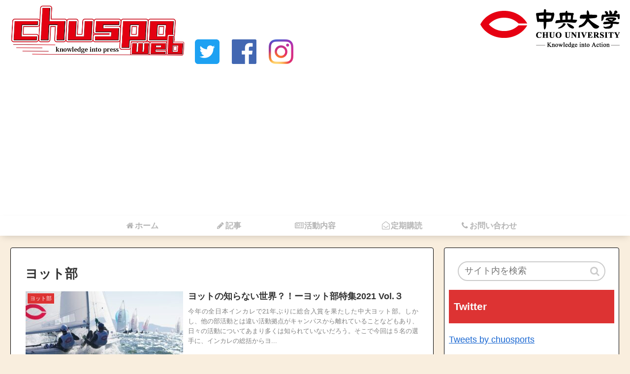

--- FILE ---
content_type: text/html; charset=UTF-8
request_url: https://chudaisports.com/category/yacht/
body_size: 16880
content:
<!doctype html>
<html lang="ja"
	prefix="og: https://ogp.me/ns#" >

<head>
      
  
    <meta charset="utf-8">
            
        <meta http-equiv="X-UA-Compatible" content="IE=edge">

        <meta name="HandheldFriendly" content="True">
    <meta name="MobileOptimized" content="320">
    <meta name="viewport" content="width=device-width, initial-scale=1" />

    

    <title>ヨット部 | 中大スポーツweb</title>

		<!-- All in One SEO 4.1.1.2 -->
		<meta name="robots" content="noindex, max-snippet:-1, max-image-preview:large, max-video-preview:-1"/>
		<link rel="canonical" href="https://chudaisports.com/category/yacht/" />
		<script type="application/ld+json" class="aioseo-schema">
			{"@context":"https:\/\/schema.org","@graph":[{"@type":"WebSite","@id":"https:\/\/chudaisports.com\/#website","url":"https:\/\/chudaisports.com\/","name":"\u4e2d\u5927\u30b9\u30dd\u30fc\u30c4web","description":"\u901f\u5831\u8a18\u4e8b\u66f4\u65b0\u4e2d\uff01","publisher":{"@id":"https:\/\/chudaisports.com\/#organization"}},{"@type":"Organization","@id":"https:\/\/chudaisports.com\/#organization","name":"\u4e2d\u5927\u30b9\u30dd\u30fc\u30c4web","url":"https:\/\/chudaisports.com\/","sameAs":["https:\/\/twitter.com\/chuosports"]},{"@type":"BreadcrumbList","@id":"https:\/\/chudaisports.com\/category\/yacht\/#breadcrumblist","itemListElement":[{"@type":"ListItem","@id":"https:\/\/chudaisports.com\/#listItem","position":"1","item":{"@id":"https:\/\/chudaisports.com\/#item","name":"\u30db\u30fc\u30e0","description":"\u300c\u4e2d\u5927\u30b9\u30dd\u30fc\u30c4\u300d\u65b0\u805e\u90e8\u306e\u516c\u5f0fweb\u30b5\u30a4\u30c8\u3067\u3059\u3002","url":"https:\/\/chudaisports.com\/"},"nextItem":"https:\/\/chudaisports.com\/category\/article\/#listItem"},{"@type":"ListItem","@id":"https:\/\/chudaisports.com\/category\/article\/#listItem","position":"2","item":{"@id":"https:\/\/chudaisports.com\/category\/article\/#item","name":"\u8a18\u4e8b","url":"https:\/\/chudaisports.com\/category\/article\/"},"nextItem":"https:\/\/chudaisports.com\/category\/article\/yacht\/#listItem","previousItem":"https:\/\/chudaisports.com\/#listItem"},{"@type":"ListItem","@id":"https:\/\/chudaisports.com\/category\/article\/yacht\/#listItem","position":"3","item":{"@id":"https:\/\/chudaisports.com\/category\/article\/yacht\/#item","name":"\u30e8\u30c3\u30c8\u90e8","url":"https:\/\/chudaisports.com\/category\/article\/yacht\/"},"previousItem":"https:\/\/chudaisports.com\/category\/article\/#listItem"}]},{"@type":"CollectionPage","@id":"https:\/\/chudaisports.com\/category\/yacht\/#collectionpage","url":"https:\/\/chudaisports.com\/category\/yacht\/","name":"\u30e8\u30c3\u30c8\u90e8 | \u4e2d\u5927\u30b9\u30dd\u30fc\u30c4web","inLanguage":"ja","isPartOf":{"@id":"https:\/\/chudaisports.com\/#website"},"breadcrumb":{"@id":"https:\/\/chudaisports.com\/category\/yacht\/#breadcrumblist"}}]}
		</script>
		<!-- All in One SEO -->

<link rel='dns-prefetch' href='//webfonts.xserver.jp' />
<link rel='dns-prefetch' href='//cdnjs.cloudflare.com' />
<link rel='dns-prefetch' href='//www.googletagmanager.com' />
<link rel='dns-prefetch' href='//maxcdn.bootstrapcdn.com' />
<link rel='dns-prefetch' href='//pagead2.googlesyndication.com' />
<link rel="alternate" type="application/rss+xml" title="中大スポーツweb &raquo; フィード" href="https://chudaisports.com/feed/" />
<link rel="alternate" type="application/rss+xml" title="中大スポーツweb &raquo; コメントフィード" href="https://chudaisports.com/comments/feed/" />
<link rel="alternate" type="application/rss+xml" title="中大スポーツweb &raquo; ヨット部 カテゴリーのフィード" href="https://chudaisports.com/category/article/yacht/feed/" />
<style id='wp-img-auto-sizes-contain-inline-css'>
img:is([sizes=auto i],[sizes^="auto," i]){contain-intrinsic-size:3000px 1500px}
/*# sourceURL=wp-img-auto-sizes-contain-inline-css */
</style>
<link rel='stylesheet' id='cocoon-style-css' href='https://chudaisports.com/wp-content/themes/cocoon-master/style.css?ver=6.9&#038;fver=20220109104321' media='all' />
<style id='cocoon-style-inline-css'>
@media screen and (max-width:480px){.page-body{font-size:16px}}#header-container,#header-container .navi,#navi .navi-in>.menu-header .sub-menu,.article h2,.sidebar h3,.cat-link,.cat-label,.appeal-content .appeal-button,.demo .cat-label,.blogcard-type .blogcard::before,#footer{background-color:#d33}#navi .navi-in a:hover,#footer a:hover{background-color:rgba(255,255,255,.2)}.article h3,.article h4,.article h5,.article h6,.cat-link,.tag-link{border-color:#d33}blockquote::before,blockquote::after,.pager-post-navi a.a-wrap::before{color:rgba(221,51,51,.5)}blockquote,.key-btn{background-color:rgba(221,51,51,.05);border-color:rgba(221,51,51,.5)}pre,.pager-links span,table th,.pagination .current{background-color:rgba(221,51,51,.1);border-color:rgba(221,51,51,.5)}table th,table td,.page-numbers,.page-numbers.dots,.tagcloud a,.list.ecb-entry-border .entry-card-wrap,.related-entries.recb-entry-border .related-entry-card-wrap,.pager-post-navi.post-navi-border a.a-wrap,.article .toc,.a-wrap .blogcard,.author-box,.comment-reply-link,.ranking-item{border-color:rgba(221,51,51,.5)}table tr:nth-of-type(2n+1),.page-numbers.dots,.a-wrap:hover,.pagination a:hover,.pagination-next-link:hover,.widget_recent_entries ul li a:hover,.widget_categories ul li a:hover,.widget_archive ul li a:hover,.widget_pages ul li a:hover,.widget_meta ul li a:hover,.widget_rss ul li a:hover,.widget_nav_menu ul li a:hover,.pager-links a:hover span, .tag-link:hover,.tagcloud a:hover{background-color:rgba(221,51,51,.05)}.header,.header .site-name-text,#navi .navi-in a,#navi .navi-in a:hover,.article h2,.sidebar h3,#footer,#footer a{color:#fff}.header,.header .site-name-text,#navi .navi-in a,#navi .navi-in a:hover,.appeal-content .appeal-button,.article h2,.sidebar h3,.cat-link,.cat-label,.blogcard-type .blogcard::before,#footer,#footer a{color:#fcfcfc}body.public-page{background-color:#f9eede}.header .header-in{min-height:10px}#header-container,#header-container .navi,#navi .navi-in>.menu-header .sub-menu{background-color:#fff}.header,.header .site-name-text,#navi .navi-in a,#navi .navi-in a:hover{color:#fff}.header{background-color:#fff}#header-container .navi,#navi .navi-in>.menu-header .sub-menu{background-color:#fff}#navi .navi-in a,#navi .navi-in a:hover{color:#fff}#navi .navi-in a,#navi .navi-in a:hover{color:#333}#navi .navi-in a:hover{background-color:rgba(255,255,255,.2)}.go-to-top .go-to-top-button{background-color:#fff}.main{width:860px}.main{border-width:1px}.main{border-color:#000}.sidebar{width:356px}.sidebar{border-width:1px}.sidebar{border-color:#000}.wrap{width:1238px}@media screen and (max-width:1242px){ .wrap{width:auto}.main,.sidebar,.sidebar-left .main,.sidebar-left .sidebar{margin:0 .5%}.main{width:67%}.sidebar{padding:0 10px;width:30%}.entry-card-thumb{width:38%}.entry-card-content{margin-left:40%}}.logo-header img{height:190px;width:auto}.logo-header img{width:355px;height:auto}@media screen and (max-width:768px){.header div.header-in{min-height:5px}} #toc-checkbox{display:none}.toc-content{visibility:hidden;  height:0;opacity:.2;transition:all .5s ease-out}#toc-checkbox:checked~.toc-content{ visibility:visible;padding-top:.6em;height:100%;opacity:1}.toc-title::after{content:'[開く]';margin-left:.5em;cursor:pointer;font-size:.8em}.toc-title:hover::after{text-decoration:underline}#toc-checkbox:checked+.toc-title::after{content:'[閉じる]'}.eye-catch-wrap{text-align:center}.eye-catch{margin-left:auto;margin-right:auto}#respond{display:none}#footer{background:#fff}#footer,#footer a{color:#000}
/*# sourceURL=cocoon-style-inline-css */
</style>
<link rel='stylesheet' id='font-awesome-style-css' href='https://maxcdn.bootstrapcdn.com/font-awesome/4.7.0/css/font-awesome.min.css?ver=6.9' media='all' />
<link rel='stylesheet' id='icomoon-style-css' href='https://chudaisports.com/wp-content/themes/cocoon-master/webfonts/icomoon/style.css?ver=6.9&#038;fver=20181119061646' media='all' />
<link rel='stylesheet' id='baguettebox-style-css' href='https://chudaisports.com/wp-content/themes/cocoon-master/plugins/baguettebox/dist/baguetteBox.min.css?ver=6.9&#038;fver=20181119061646' media='all' />
<link rel='stylesheet' id='slick-theme-style-css' href='https://chudaisports.com/wp-content/themes/cocoon-master/plugins/slick/slick-theme.css?ver=6.9&#038;fver=20181119061646' media='all' />
<link rel='stylesheet' id='scrollhint-style-css' href='https://chudaisports.com/wp-content/themes/cocoon-master/plugins/scroll-hint-master/css/scroll-hint.css?ver=6.9&#038;fver=20181119061646' media='all' />
<link rel='stylesheet' id='cocoon-child-style-css' href='https://chudaisports.com/wp-content/themes/cocoon-child-master/style.css?ver=6.9&#038;fver=20210617084315' media='all' />
<style id='wp-block-library-inline-css'>
:root{--wp-block-synced-color:#7a00df;--wp-block-synced-color--rgb:122,0,223;--wp-bound-block-color:var(--wp-block-synced-color);--wp-editor-canvas-background:#ddd;--wp-admin-theme-color:#007cba;--wp-admin-theme-color--rgb:0,124,186;--wp-admin-theme-color-darker-10:#006ba1;--wp-admin-theme-color-darker-10--rgb:0,107,160.5;--wp-admin-theme-color-darker-20:#005a87;--wp-admin-theme-color-darker-20--rgb:0,90,135;--wp-admin-border-width-focus:2px}@media (min-resolution:192dpi){:root{--wp-admin-border-width-focus:1.5px}}.wp-element-button{cursor:pointer}:root .has-very-light-gray-background-color{background-color:#eee}:root .has-very-dark-gray-background-color{background-color:#313131}:root .has-very-light-gray-color{color:#eee}:root .has-very-dark-gray-color{color:#313131}:root .has-vivid-green-cyan-to-vivid-cyan-blue-gradient-background{background:linear-gradient(135deg,#00d084,#0693e3)}:root .has-purple-crush-gradient-background{background:linear-gradient(135deg,#34e2e4,#4721fb 50%,#ab1dfe)}:root .has-hazy-dawn-gradient-background{background:linear-gradient(135deg,#faaca8,#dad0ec)}:root .has-subdued-olive-gradient-background{background:linear-gradient(135deg,#fafae1,#67a671)}:root .has-atomic-cream-gradient-background{background:linear-gradient(135deg,#fdd79a,#004a59)}:root .has-nightshade-gradient-background{background:linear-gradient(135deg,#330968,#31cdcf)}:root .has-midnight-gradient-background{background:linear-gradient(135deg,#020381,#2874fc)}:root{--wp--preset--font-size--normal:16px;--wp--preset--font-size--huge:42px}.has-regular-font-size{font-size:1em}.has-larger-font-size{font-size:2.625em}.has-normal-font-size{font-size:var(--wp--preset--font-size--normal)}.has-huge-font-size{font-size:var(--wp--preset--font-size--huge)}.has-text-align-center{text-align:center}.has-text-align-left{text-align:left}.has-text-align-right{text-align:right}.has-fit-text{white-space:nowrap!important}#end-resizable-editor-section{display:none}.aligncenter{clear:both}.items-justified-left{justify-content:flex-start}.items-justified-center{justify-content:center}.items-justified-right{justify-content:flex-end}.items-justified-space-between{justify-content:space-between}.screen-reader-text{border:0;clip-path:inset(50%);height:1px;margin:-1px;overflow:hidden;padding:0;position:absolute;width:1px;word-wrap:normal!important}.screen-reader-text:focus{background-color:#ddd;clip-path:none;color:#444;display:block;font-size:1em;height:auto;left:5px;line-height:normal;padding:15px 23px 14px;text-decoration:none;top:5px;width:auto;z-index:100000}html :where(.has-border-color){border-style:solid}html :where([style*=border-top-color]){border-top-style:solid}html :where([style*=border-right-color]){border-right-style:solid}html :where([style*=border-bottom-color]){border-bottom-style:solid}html :where([style*=border-left-color]){border-left-style:solid}html :where([style*=border-width]){border-style:solid}html :where([style*=border-top-width]){border-top-style:solid}html :where([style*=border-right-width]){border-right-style:solid}html :where([style*=border-bottom-width]){border-bottom-style:solid}html :where([style*=border-left-width]){border-left-style:solid}html :where(img[class*=wp-image-]){height:auto;max-width:100%}:where(figure){margin:0 0 1em}html :where(.is-position-sticky){--wp-admin--admin-bar--position-offset:var(--wp-admin--admin-bar--height,0px)}@media screen and (max-width:600px){html :where(.is-position-sticky){--wp-admin--admin-bar--position-offset:0px}}

/*# sourceURL=wp-block-library-inline-css */
</style><style id='global-styles-inline-css' type='text/css'>
:root{--wp--preset--aspect-ratio--square: 1;--wp--preset--aspect-ratio--4-3: 4/3;--wp--preset--aspect-ratio--3-4: 3/4;--wp--preset--aspect-ratio--3-2: 3/2;--wp--preset--aspect-ratio--2-3: 2/3;--wp--preset--aspect-ratio--16-9: 16/9;--wp--preset--aspect-ratio--9-16: 9/16;--wp--preset--color--black: #000000;--wp--preset--color--cyan-bluish-gray: #abb8c3;--wp--preset--color--white: #ffffff;--wp--preset--color--pale-pink: #f78da7;--wp--preset--color--vivid-red: #cf2e2e;--wp--preset--color--luminous-vivid-orange: #ff6900;--wp--preset--color--luminous-vivid-amber: #fcb900;--wp--preset--color--light-green-cyan: #7bdcb5;--wp--preset--color--vivid-green-cyan: #00d084;--wp--preset--color--pale-cyan-blue: #8ed1fc;--wp--preset--color--vivid-cyan-blue: #0693e3;--wp--preset--color--vivid-purple: #9b51e0;--wp--preset--gradient--vivid-cyan-blue-to-vivid-purple: linear-gradient(135deg,rgb(6,147,227) 0%,rgb(155,81,224) 100%);--wp--preset--gradient--light-green-cyan-to-vivid-green-cyan: linear-gradient(135deg,rgb(122,220,180) 0%,rgb(0,208,130) 100%);--wp--preset--gradient--luminous-vivid-amber-to-luminous-vivid-orange: linear-gradient(135deg,rgb(252,185,0) 0%,rgb(255,105,0) 100%);--wp--preset--gradient--luminous-vivid-orange-to-vivid-red: linear-gradient(135deg,rgb(255,105,0) 0%,rgb(207,46,46) 100%);--wp--preset--gradient--very-light-gray-to-cyan-bluish-gray: linear-gradient(135deg,rgb(238,238,238) 0%,rgb(169,184,195) 100%);--wp--preset--gradient--cool-to-warm-spectrum: linear-gradient(135deg,rgb(74,234,220) 0%,rgb(151,120,209) 20%,rgb(207,42,186) 40%,rgb(238,44,130) 60%,rgb(251,105,98) 80%,rgb(254,248,76) 100%);--wp--preset--gradient--blush-light-purple: linear-gradient(135deg,rgb(255,206,236) 0%,rgb(152,150,240) 100%);--wp--preset--gradient--blush-bordeaux: linear-gradient(135deg,rgb(254,205,165) 0%,rgb(254,45,45) 50%,rgb(107,0,62) 100%);--wp--preset--gradient--luminous-dusk: linear-gradient(135deg,rgb(255,203,112) 0%,rgb(199,81,192) 50%,rgb(65,88,208) 100%);--wp--preset--gradient--pale-ocean: linear-gradient(135deg,rgb(255,245,203) 0%,rgb(182,227,212) 50%,rgb(51,167,181) 100%);--wp--preset--gradient--electric-grass: linear-gradient(135deg,rgb(202,248,128) 0%,rgb(113,206,126) 100%);--wp--preset--gradient--midnight: linear-gradient(135deg,rgb(2,3,129) 0%,rgb(40,116,252) 100%);--wp--preset--font-size--small: 13px;--wp--preset--font-size--medium: 20px;--wp--preset--font-size--large: 36px;--wp--preset--font-size--x-large: 42px;--wp--preset--spacing--20: 0.44rem;--wp--preset--spacing--30: 0.67rem;--wp--preset--spacing--40: 1rem;--wp--preset--spacing--50: 1.5rem;--wp--preset--spacing--60: 2.25rem;--wp--preset--spacing--70: 3.38rem;--wp--preset--spacing--80: 5.06rem;--wp--preset--shadow--natural: 6px 6px 9px rgba(0, 0, 0, 0.2);--wp--preset--shadow--deep: 12px 12px 50px rgba(0, 0, 0, 0.4);--wp--preset--shadow--sharp: 6px 6px 0px rgba(0, 0, 0, 0.2);--wp--preset--shadow--outlined: 6px 6px 0px -3px rgb(255, 255, 255), 6px 6px rgb(0, 0, 0);--wp--preset--shadow--crisp: 6px 6px 0px rgb(0, 0, 0);}:where(.is-layout-flex){gap: 0.5em;}:where(.is-layout-grid){gap: 0.5em;}body .is-layout-flex{display: flex;}.is-layout-flex{flex-wrap: wrap;align-items: center;}.is-layout-flex > :is(*, div){margin: 0;}body .is-layout-grid{display: grid;}.is-layout-grid > :is(*, div){margin: 0;}:where(.wp-block-columns.is-layout-flex){gap: 2em;}:where(.wp-block-columns.is-layout-grid){gap: 2em;}:where(.wp-block-post-template.is-layout-flex){gap: 1.25em;}:where(.wp-block-post-template.is-layout-grid){gap: 1.25em;}.has-black-color{color: var(--wp--preset--color--black) !important;}.has-cyan-bluish-gray-color{color: var(--wp--preset--color--cyan-bluish-gray) !important;}.has-white-color{color: var(--wp--preset--color--white) !important;}.has-pale-pink-color{color: var(--wp--preset--color--pale-pink) !important;}.has-vivid-red-color{color: var(--wp--preset--color--vivid-red) !important;}.has-luminous-vivid-orange-color{color: var(--wp--preset--color--luminous-vivid-orange) !important;}.has-luminous-vivid-amber-color{color: var(--wp--preset--color--luminous-vivid-amber) !important;}.has-light-green-cyan-color{color: var(--wp--preset--color--light-green-cyan) !important;}.has-vivid-green-cyan-color{color: var(--wp--preset--color--vivid-green-cyan) !important;}.has-pale-cyan-blue-color{color: var(--wp--preset--color--pale-cyan-blue) !important;}.has-vivid-cyan-blue-color{color: var(--wp--preset--color--vivid-cyan-blue) !important;}.has-vivid-purple-color{color: var(--wp--preset--color--vivid-purple) !important;}.has-black-background-color{background-color: var(--wp--preset--color--black) !important;}.has-cyan-bluish-gray-background-color{background-color: var(--wp--preset--color--cyan-bluish-gray) !important;}.has-white-background-color{background-color: var(--wp--preset--color--white) !important;}.has-pale-pink-background-color{background-color: var(--wp--preset--color--pale-pink) !important;}.has-vivid-red-background-color{background-color: var(--wp--preset--color--vivid-red) !important;}.has-luminous-vivid-orange-background-color{background-color: var(--wp--preset--color--luminous-vivid-orange) !important;}.has-luminous-vivid-amber-background-color{background-color: var(--wp--preset--color--luminous-vivid-amber) !important;}.has-light-green-cyan-background-color{background-color: var(--wp--preset--color--light-green-cyan) !important;}.has-vivid-green-cyan-background-color{background-color: var(--wp--preset--color--vivid-green-cyan) !important;}.has-pale-cyan-blue-background-color{background-color: var(--wp--preset--color--pale-cyan-blue) !important;}.has-vivid-cyan-blue-background-color{background-color: var(--wp--preset--color--vivid-cyan-blue) !important;}.has-vivid-purple-background-color{background-color: var(--wp--preset--color--vivid-purple) !important;}.has-black-border-color{border-color: var(--wp--preset--color--black) !important;}.has-cyan-bluish-gray-border-color{border-color: var(--wp--preset--color--cyan-bluish-gray) !important;}.has-white-border-color{border-color: var(--wp--preset--color--white) !important;}.has-pale-pink-border-color{border-color: var(--wp--preset--color--pale-pink) !important;}.has-vivid-red-border-color{border-color: var(--wp--preset--color--vivid-red) !important;}.has-luminous-vivid-orange-border-color{border-color: var(--wp--preset--color--luminous-vivid-orange) !important;}.has-luminous-vivid-amber-border-color{border-color: var(--wp--preset--color--luminous-vivid-amber) !important;}.has-light-green-cyan-border-color{border-color: var(--wp--preset--color--light-green-cyan) !important;}.has-vivid-green-cyan-border-color{border-color: var(--wp--preset--color--vivid-green-cyan) !important;}.has-pale-cyan-blue-border-color{border-color: var(--wp--preset--color--pale-cyan-blue) !important;}.has-vivid-cyan-blue-border-color{border-color: var(--wp--preset--color--vivid-cyan-blue) !important;}.has-vivid-purple-border-color{border-color: var(--wp--preset--color--vivid-purple) !important;}.has-vivid-cyan-blue-to-vivid-purple-gradient-background{background: var(--wp--preset--gradient--vivid-cyan-blue-to-vivid-purple) !important;}.has-light-green-cyan-to-vivid-green-cyan-gradient-background{background: var(--wp--preset--gradient--light-green-cyan-to-vivid-green-cyan) !important;}.has-luminous-vivid-amber-to-luminous-vivid-orange-gradient-background{background: var(--wp--preset--gradient--luminous-vivid-amber-to-luminous-vivid-orange) !important;}.has-luminous-vivid-orange-to-vivid-red-gradient-background{background: var(--wp--preset--gradient--luminous-vivid-orange-to-vivid-red) !important;}.has-very-light-gray-to-cyan-bluish-gray-gradient-background{background: var(--wp--preset--gradient--very-light-gray-to-cyan-bluish-gray) !important;}.has-cool-to-warm-spectrum-gradient-background{background: var(--wp--preset--gradient--cool-to-warm-spectrum) !important;}.has-blush-light-purple-gradient-background{background: var(--wp--preset--gradient--blush-light-purple) !important;}.has-blush-bordeaux-gradient-background{background: var(--wp--preset--gradient--blush-bordeaux) !important;}.has-luminous-dusk-gradient-background{background: var(--wp--preset--gradient--luminous-dusk) !important;}.has-pale-ocean-gradient-background{background: var(--wp--preset--gradient--pale-ocean) !important;}.has-electric-grass-gradient-background{background: var(--wp--preset--gradient--electric-grass) !important;}.has-midnight-gradient-background{background: var(--wp--preset--gradient--midnight) !important;}.has-small-font-size{font-size: var(--wp--preset--font-size--small) !important;}.has-medium-font-size{font-size: var(--wp--preset--font-size--medium) !important;}.has-large-font-size{font-size: var(--wp--preset--font-size--large) !important;}.has-x-large-font-size{font-size: var(--wp--preset--font-size--x-large) !important;}
/*# sourceURL=global-styles-inline-css */
</style>

<style id='classic-theme-styles-inline-css'>
/*! This file is auto-generated */
.wp-block-button__link{color:#fff;background-color:#32373c;border-radius:9999px;box-shadow:none;text-decoration:none;padding:calc(.667em + 2px) calc(1.333em + 2px);font-size:1.125em}.wp-block-file__button{background:#32373c;color:#fff;text-decoration:none}
/*# sourceURL=/wp-includes/css/classic-themes.min.css */
</style>
<link rel='stylesheet' id='contact-form-7-css' href='https://chudaisports.com/wp-content/plugins/contact-form-7/includes/css/styles.css?ver=5.4.1&#038;fver=20210617072006' media='all' />
<link rel='stylesheet' id='pz-linkcard-css' href='//chudaisports.com/wp-content/uploads/pz-linkcard/style.css?ver=2.4.4.3.1' media='all' />
<link rel='stylesheet' id='tablepress-default-css' href='https://chudaisports.com/wp-content/tablepress-combined.min.css?ver=12&#038;fver=20240317075236' media='all' />
<script src="https://chudaisports.com/wp-includes/js/jquery/jquery.min.js?ver=3.7.1&amp;fver=20240530035339" id="jquery-core-js"></script>
<script src="//cdnjs.cloudflare.com/ajax/libs/jquery-migrate/1.4.1/jquery-migrate.min.js?ver=1.4.1" id="jquery-migrate-js"></script>
<script src="//webfonts.xserver.jp/js/xserver.js?ver=1.2.4" id="typesquare_std-js"></script>

<!-- Google アナリティクス スニペット (Site Kit が追加) -->
<script src="https://www.googletagmanager.com/gtag/js?id=G-FWJ242MPLW" id="google_gtagjs-js" async></script>
<script id="google_gtagjs-js-after">
/* <![CDATA[ */
window.dataLayer = window.dataLayer || [];function gtag(){dataLayer.push(arguments);}
gtag('set', 'linker', {"domains":["chudaisports.com"]} );
gtag("js", new Date());
gtag("set", "developer_id.dZTNiMT", true);
gtag("config", "G-FWJ242MPLW");
//# sourceURL=google_gtagjs-js-after
/* ]]> */
</script>

<!-- (ここまで) Google アナリティクス スニペット (Site Kit が追加) -->
<meta name="generator" content="Site Kit by Google 1.119.0" /><script data-ad-client="ca-pub-4309866820308409" async src="https://pagead2.googlesyndication.com/pagead/js/adsbygoogle.js"></script><!-- Cocoon site icon -->
<link rel="icon" href="https://chudaisports.com/wp-content/themes/cocoon-master/images/site-icon32x32.png" sizes="32x32" />
<link rel="icon" href="https://chudaisports.com/wp-content/themes/cocoon-master/images/site-icon192x192.png" sizes="192x192" />
<link rel="apple-touch-icon" href="https://chudaisports.com/wp-content/themes/cocoon-master/images/site-icon180x180.png" />
<meta name="msapplication-TileImage" content="https://chudaisports.com/wp-content/themes/cocoon-master/images/site-icon270x270.png" />
<!-- Cocoon canonical -->
<link rel="canonical" href="https://chudaisports.com/category/article/yacht/">
<!-- OGP -->
<meta property="og:type" content="website">
<meta property="og:description" content="「ヨット部」の記事一覧です。">
<meta property="og:title" content="ヨット部">
<meta property="og:url" content="https://chudaisports.com/category/article/yacht/">
<meta property="og:image" content="https://chudaisports.com/wp-content/uploads/2021/06/noimage.jpg">
<meta property="og:site_name" content="中大スポーツweb">
<meta property="og:locale" content="ja_JP">
<meta property="article:published_time" content="2021-12-28T01:26:20+09:00" />
<meta property="article:modified_time" content="2021-12-28T01:26:20+09:00" />
<meta property="article:section" content="ヨット部">
<!-- /OGP -->
<!-- Twitter Card -->
<meta name="twitter:card" content="summary_large_image">
<meta name="twitter:description" content="「ヨット部」の記事一覧です。">
<meta name="twitter:title" content="ヨット部">
<meta name="twitter:url" content="https://chudaisports.com/category/article/yacht/">
<meta name="twitter:image" content="https://chudaisports.com/wp-content/uploads/2021/06/noimage.jpg">
<meta name="twitter:domain" content="chudaisports.com">
<meta name="twitter:creator" content="@https://twitter.com/chuosports">
<meta name="twitter:site" content="@https://twitter.com/chuosports">
<!-- /Twitter Card -->

<!-- Google AdSense meta tags added by Site Kit -->
<meta name="google-adsense-platform-account" content="ca-host-pub-2644536267352236">
<meta name="google-adsense-platform-domain" content="sitekit.withgoogle.com">
<!-- End Google AdSense meta tags added by Site Kit -->

<!-- Google AdSense スニペット (Site Kit が追加) -->
<script async="async" src="https://pagead2.googlesyndication.com/pagead/js/adsbygoogle.js?client=ca-pub-4309866820308409&amp;host=ca-host-pub-2644536267352236" crossorigin="anonymous"></script>

<!-- (ここまで) Google AdSense スニペット (Site Kit が追加) -->
		<style id="wp-custom-css">
			article h1 {
     position: relative;
     padding-bottom: 0.5em;
}
 

article h1::after {
     position: absolute;
     content: '';
     left: 0;
     bottom: 0;
     width: 100%;
     height: 7px;
     box-sizing: border-box;
     border-top: 3px solid black;
     border-bottom: 1px solid black;
}


#npcatch img{
/*サムネイルのスタイル*/
	float:left;
	padding:0px;
	box-shadow:2px 2px 7px #bbb;
}
#npcatch .title{
/*記事タイトルのスタイル*/
	font-family: sans-serif;
	font-weight: 700;
	color: #000000;
	width:200px;
	float:left;
	padding:0px;
}
#npcatch ul{
margin:0px;
}
  
#npcatch ul li {
float: left;
margin-right: 5px;
padding: 3px;
}
  
#npcatch li {
display: inline-block;
overflow: hidden;
clear: both;
margin:5px;
list-style: none;
vertical-align: top;
}
  
#npcatch img{
float:left;
padding:0px;
margin:5px;
border-radius: 2px;
}

/*ヘッダーのデザインここから*/
nav#navi, .menu-header .sub-menu{
    font-weight: bold;
    box-shadow: 0 5px 15px -5px rgba(0,0,0,0.2);
}

.menu-header .sub-menu .item-label{
    font-size: 80%;
}
.menu-header .item-label{
    color: #b5b5b5 !important;
}
.menu-header .current-menu-item,
.menu-header .current-post-item,
.menu-header .current-menu-ancestor,
.menu-header .current-post-ancestor,
.menu-header .menu-item:hover {
    color: #333 !important;
    border-bottom: 3px solid #dd3333;
    transition: all .2s ease;
}

.menu-header .sub-menu .menu-item,
.menu-header .sub-menu .menu-item:hover{
    border-bottom: none;
}
.menu-header .current-menu-item>a .item-label,
.menu-header .current-post-item>a .item-label,
.menu-header .current-menu-ancestor>a .item-label,
.menu-header .current-post-ancestor>a .item-label,
.menu-header .item-label:hover{
    color: #333 !important;
    transition: all .2s ease;
}
/*ヘッダーのデザインここまで*/

@media screen and (max-width: 480px){
	/* モバイルトップメニュー */
	ul.menu-mobile{
		overflow-x: auto;
		overflow-y: hidden;
		display: flex !important;
		flex-wrap: nowrap;
		font-size: 14px;
		justify-content: flex-start;
		padding: 0 1em;
		-webkit-overflow-scrolling: touch;
		position: relative;
	}

	ul.menu-mobile > li{
		padding-right: 1em;
		white-space: nowrap;
	}
	ul.menu-mobile　.item-label{
		white-space: nowrap;
		font-size: 14px;
	}
}
/* 検索窓ここから */
.search-box{
	margin: 1em;
}

.search-edit{
	height: 40px;
	border-radius: 40px;
}

.search-submit{
	line-height: 0;
	top: 0;
	bottom: 0;
}

.search-edit:focus{
	outline: none;
	border-color: pink; /* フォーカス時の枠色 */
}
/* 検索窓ここまで */

@media screen and (max-width: 768px) {
	.single #header-container {
		display: none;
	}
}

/* 記事一覧ぼかしフェードイン */
a.entry-card-wrap figure.entry-card-thumb{
  overflow: hidden;
}

/* 記事一覧readmoreここから */
a.entry-card-wrap:hover img.entry-card-thumb-image{
  -webkit-filter: blur(2px) brightness(60%);
  filter: blur(2px) brightness(60%);
  -webkit-transform: scale(1.03);
  transform: scale(1.03);
  opacity: 1;
  transition: 0.3s;
}
a.entry-card-wrap figure.entry-card-thumb::before{
  z-index: 1;
  font-family: sans-serif;
  font-weight: bold;
  content: "READ MORE";
  display: -webkit-flex;
  display: flex;
  -webkit-justify-content: center;
  justify-content: center;
  -webkit-align-items: center;
  align-items: center;
  position: absolute;
  font-size: 100%;
  width: 100%;
  height: 100%;
  color: #fff;
  top: 0;
  left: 0;
  opacity: 0;
  transition: .25s ease;
  -webkit-transition: .4s ease;
  -moz-transition: .4s ease;
  -ms-transition: .4s ease;
}

a.entry-card-wrap:hover figure.entry-card-thumb::before{
  opacity: 0.9;
  font-size: 150%;
}

.entry-card-snippet{
  font-size: 72%;
  line-height: 1.6;
  color: gray;
  text-align: justify;
  text-justify: inter-ideograph;
}
/* 記事一覧readmoreここまで */


@media screen and (max-width: 480px){
 	#sidebar{
 	display: none;
 	}
 	}

hr {
	background-color:#000000;
	height:2.5px;
	border:none;
}

/* 2024-07-12追記 */

.post-page-numbers.current {
	background-color:initial;
}		</style>
		
    
    
    <link rel="stylesheet" href="https://cdnjs.cloudflare.com/ajax/libs/Swiper/4.5.0/css/swiper.min.css" />
	
<!-- /Twitter Card -->
<link rel="icon" href="https://chudaisports.com/wp-content/uploads/2019/03/cropped-3a657c50c269fe3e1bae22ce232a5840-32x32.jpg" sizes="32x32" />
<link rel="icon" href="https://chudaisports.com/wp-content/uploads/2019/03/cropped-3a657c50c269fe3e1bae22ce232a5840-192x192.jpg" sizes="192x192" />
<link rel="apple-touch-icon-precomposed" href="https://chudaisports.com/wp-content/uploads/2019/03/cropped-3a657c50c269fe3e1bae22ce232a5840-180x180.jpg" />
<meta name="msapplication-TileImage" content="https://chudaisports.com/wp-content/uploads/2019/03/cropped-3a657c50c269fe3e1bae22ce232a5840-270x270.jpg" />
<script data-ad-client="ca-pub-4309866820308409" async src="https://pagead2.googlesyndication.com/pagead/js/adsbygoogle.js"></script></head>

<body class="archive category category-yacht category-58 wp-theme-cocoon-master wp-child-theme-cocoon-child-master public-page page-body ff-yu-gothic fz-18px fw-400 hlt-center-logo-wrap ect-entry-card-wrap rect-entry-card-wrap no-scrollable-sidebar no-scrollable-main sidebar-right mblt-none author-admin no-carousel no-sp-snippet" itemscope itemtype="https://schema.org/WebPage">

    
    

    <div id="container" class="container cf">
    
<div class="menu-trigger" href="">
    <span></span>
    <span></span>
    <span></span>
</div>
<div class="drower">
    <!-- Navigation -->
<nav id="navi" class="navi cf" itemscope itemtype="https://schema.org/SiteNavigationElement">
  <div id="navi-in" class="navi-in wrap cf">
    <ul id="menu-%e3%83%a1%e3%82%a4%e3%83%b3%e3%83%a1%e3%83%8b%e3%83%a5%e3%83%bc" class="menu-header"><li id="menu-item-27" class="menu-item menu-item-type-custom menu-item-object-custom menu-item-home"><a href="https://chudaisports.com/"><div class="caption-wrap"><div class="item-label"><i class="fa fa-home fa-fw" aria-hidden="true"></i>ホーム</div></div></a></li>
<li id="menu-item-114" class="menu-item menu-item-type-taxonomy menu-item-object-category current-category-ancestor"><a href="https://chudaisports.com/category/article/"><div class="caption-wrap"><div class="item-label"><i class="fa fa-pencil fa-fw" aria-hidden="true"></i>記事</div></div></a></li>
<li id="menu-item-29" class="menu-item menu-item-type-post_type menu-item-object-page"><a href="https://chudaisports.com/about-us/"><div class="caption-wrap"><div class="item-label"><i class="fa fa-newspaper-o fa-fw" aria-hidden="true"></i>活動内容</div></div></a></li>
<li id="menu-item-28" class="menu-item menu-item-type-post_type menu-item-object-page"><a href="https://chudaisports.com/teikikoudoku/"><div class="caption-wrap"><div class="item-label"><i class="fa fa-envelope-open-o fa-fw" aria-hidden="true"></i>定期購読</div></div></a></li>
<li id="menu-item-79" class="menu-item menu-item-type-post_type menu-item-object-page"><a href="https://chudaisports.com/contact-us/"><div class="caption-wrap"><div class="item-label"><i class="fa fa-phone fa-fw" aria-hidden="true"></i>お問い合わせ</div></div></a></li>
</ul>    <ul id="menu-%e3%83%a1%e3%82%a4%e3%83%b3%e3%83%a1%e3%83%8b%e3%83%a5%e3%83%bc-1" class="menu-mobile"><li id="menu-item-27" class="menu-item menu-item-type-custom menu-item-object-custom menu-item-home"><a href="https://chudaisports.com/"><div class="caption-wrap"><div class="item-label"><i class="fa fa-home fa-fw" aria-hidden="true"></i>ホーム</div></div></a></li>
<li id="menu-item-114" class="menu-item menu-item-type-taxonomy menu-item-object-category current-category-ancestor"><a href="https://chudaisports.com/category/article/"><div class="caption-wrap"><div class="item-label"><i class="fa fa-pencil fa-fw" aria-hidden="true"></i>記事</div></div></a></li>
<li id="menu-item-29" class="menu-item menu-item-type-post_type menu-item-object-page"><a href="https://chudaisports.com/about-us/"><div class="caption-wrap"><div class="item-label"><i class="fa fa-newspaper-o fa-fw" aria-hidden="true"></i>活動内容</div></div></a></li>
<li id="menu-item-28" class="menu-item menu-item-type-post_type menu-item-object-page"><a href="https://chudaisports.com/teikikoudoku/"><div class="caption-wrap"><div class="item-label"><i class="fa fa-envelope-open-o fa-fw" aria-hidden="true"></i>定期購読</div></div></a></li>
<li id="menu-item-79" class="menu-item menu-item-type-post_type menu-item-object-page"><a href="https://chudaisports.com/contact-us/"><div class="caption-wrap"><div class="item-label"><i class="fa fa-phone fa-fw" aria-hidden="true"></i>お問い合わせ</div></div></a></li>
</ul>  </div><!-- /#navi-in -->
</nav>
<!-- /Navigation -->  <div class="sns">
    <ul>
        <li><a href="https://twitter.com/chuosports" target="_blank"><img src="https://chudaisports.com/wp-content/themes/cocoon-master/images/t_icon.png" alt="Twitter"></a></li>
        <li><a href="https://ja-jp.facebook.com/chuosports/" target="_blank"><img src="https://chudaisports.com/wp-content/themes/cocoon-master/images/fb.png" alt="facebook"></a></li>
        <li><a href="https://www.instagram.com/?hl=ja" target="_blank"><img src="https://chudaisports.com/wp-content/themes/cocoon-master/images/insta.png" alt="instagram"></a></li>
    </ul>
</div>     <div class="uni-logo">
    <ul>
        <li><a href="https://www.chuo-u.ac.jp/" target="_blank"><img src="https://chudaisports.com/wp-content/themes/cocoon-master/images/header_site_logo.gif" alt="中央大学"> </a></li>
    </ul>
</div>     
</div>
<div class="overlay"></div>

<div id="header-container" class="header-container">
    <div class="header-container-in hlt-center-logo cl-slim">
        <header id="header" class="header cf" itemscope itemtype="https://schema.org/WPHeader">

            <div id="header-in" class="header-in wrap cf" itemscope itemtype="https://schema.org/WebSite">

                
                <div class="logo logo-header logo-image"><a href="https://chudaisports.com" class="site-name site-name-text-link" itemprop="url"><span class="site-name-text" itemprop="name about"><img src="https://chudaisports.com/wp-content/uploads/2019/08/fef61111cdbfa09ea6474c280bb387f1.jpg" alt="中大スポーツweb" width="355" height="190"></span></a></div>
                
                
                <div class="sns">
    <ul>
        <li><a href="https://twitter.com/chuosports" target="_blank"><img src="https://chudaisports.com/wp-content/themes/cocoon-master/images/t_icon.png" alt="Twitter"></a></li>
        <li><a href="https://ja-jp.facebook.com/chuosports/" target="_blank"><img src="https://chudaisports.com/wp-content/themes/cocoon-master/images/fb.png" alt="facebook"></a></li>
        <li><a href="https://www.instagram.com/?hl=ja" target="_blank"><img src="https://chudaisports.com/wp-content/themes/cocoon-master/images/insta.png" alt="instagram"></a></li>
    </ul>
</div>               <div class="uni-logo">
    <ul>
        <li><a href="https://www.chuo-u.ac.jp/" target="_blank"><img src="https://chudaisports.com/wp-content/themes/cocoon-master/images/header_site_logo.gif" alt="中央大学"> </a></li>
    </ul>
</div> 
            </div>

        </header>

        <!-- Navigation -->
<nav id="navi" class="navi cf" itemscope itemtype="https://schema.org/SiteNavigationElement">
  <div id="navi-in" class="navi-in wrap cf">
    <ul id="menu-%e3%83%a1%e3%82%a4%e3%83%b3%e3%83%a1%e3%83%8b%e3%83%a5%e3%83%bc-2" class="menu-header"><li id="menu-item-27" class="menu-item menu-item-type-custom menu-item-object-custom menu-item-home"><a href="https://chudaisports.com/"><div class="caption-wrap"><div class="item-label"><i class="fa fa-home fa-fw" aria-hidden="true"></i>ホーム</div></div></a></li>
<li id="menu-item-114" class="menu-item menu-item-type-taxonomy menu-item-object-category current-category-ancestor"><a href="https://chudaisports.com/category/article/"><div class="caption-wrap"><div class="item-label"><i class="fa fa-pencil fa-fw" aria-hidden="true"></i>記事</div></div></a></li>
<li id="menu-item-29" class="menu-item menu-item-type-post_type menu-item-object-page"><a href="https://chudaisports.com/about-us/"><div class="caption-wrap"><div class="item-label"><i class="fa fa-newspaper-o fa-fw" aria-hidden="true"></i>活動内容</div></div></a></li>
<li id="menu-item-28" class="menu-item menu-item-type-post_type menu-item-object-page"><a href="https://chudaisports.com/teikikoudoku/"><div class="caption-wrap"><div class="item-label"><i class="fa fa-envelope-open-o fa-fw" aria-hidden="true"></i>定期購読</div></div></a></li>
<li id="menu-item-79" class="menu-item menu-item-type-post_type menu-item-object-page"><a href="https://chudaisports.com/contact-us/"><div class="caption-wrap"><div class="item-label"><i class="fa fa-phone fa-fw" aria-hidden="true"></i>お問い合わせ</div></div></a></li>
</ul>    <ul id="menu-%e3%83%a1%e3%82%a4%e3%83%b3%e3%83%a1%e3%83%8b%e3%83%a5%e3%83%bc-3" class="menu-mobile"><li id="menu-item-27" class="menu-item menu-item-type-custom menu-item-object-custom menu-item-home"><a href="https://chudaisports.com/"><div class="caption-wrap"><div class="item-label"><i class="fa fa-home fa-fw" aria-hidden="true"></i>ホーム</div></div></a></li>
<li id="menu-item-114" class="menu-item menu-item-type-taxonomy menu-item-object-category current-category-ancestor"><a href="https://chudaisports.com/category/article/"><div class="caption-wrap"><div class="item-label"><i class="fa fa-pencil fa-fw" aria-hidden="true"></i>記事</div></div></a></li>
<li id="menu-item-29" class="menu-item menu-item-type-post_type menu-item-object-page"><a href="https://chudaisports.com/about-us/"><div class="caption-wrap"><div class="item-label"><i class="fa fa-newspaper-o fa-fw" aria-hidden="true"></i>活動内容</div></div></a></li>
<li id="menu-item-28" class="menu-item menu-item-type-post_type menu-item-object-page"><a href="https://chudaisports.com/teikikoudoku/"><div class="caption-wrap"><div class="item-label"><i class="fa fa-envelope-open-o fa-fw" aria-hidden="true"></i>定期購読</div></div></a></li>
<li id="menu-item-79" class="menu-item menu-item-type-post_type menu-item-object-page"><a href="https://chudaisports.com/contact-us/"><div class="caption-wrap"><div class="item-label"><i class="fa fa-phone fa-fw" aria-hidden="true"></i>お問い合わせ</div></div></a></li>
</ul>  </div><!-- /#navi-in -->
</nav>
<!-- /Navigation -->    </div><!-- /.header-container-in -->
</div><!-- /.header-container --> 
    
    
    <div id="carousel" class="carousel">
    <div id="carousel-in" class="carousel-in wrap">
        <div class="carousel-content cf">
                        <a href="https://chudaisports.com/article/baseball/22320/" class="carousel-entry-card-wrap a-wrap cf" title="１年生伊藤櫂の大学第１号も出た！大量得点で今季初勝利ー東都大学野球春季リーグ戦　対亜大２回戦">
    <article class="carousel-entry-card e-card cf">

        <figure class="carousel-entry-card-thumb card-thumb">
                        <img width="450" height="300" src="https://chudaisports.com/wp-content/uploads/2023/04/ito.jpg" class="carousel-entry-card-thumb-image card-thumb-image wp-post-image" alt="" decoding="async" fetchpriority="high" srcset="https://chudaisports.com/wp-content/uploads/2023/04/ito.jpg 1170w, https://chudaisports.com/wp-content/uploads/2023/04/ito-1024x683.jpg 1024w, https://chudaisports.com/wp-content/uploads/2023/04/ito-768x512.jpg 768w" sizes="(max-width: 450px) 100vw, 450px" />            <h3>１年生伊藤櫂の大学第１号も出た！大量得点で今季初勝利ー東都大学野球春季リーグ戦　対亜大２回戦</h3>
            
        </figure><!-- /.carousel-entry-thumb -->


    </article><!-- /.carousel-entry-card -->
</a><!-- /.carousel-entry-card-wrap -->                         <a href="https://chudaisports.com/article/sumo/39212/" class="carousel-entry-card-wrap a-wrap cf" title="中大相撲部が団体戦で“準優勝”し２大会連続の表彰台入り！　田中監督「みんな丁寧に相撲を取り切れた」ー第15回全日本大学選抜相撲金沢大会">
    <article class="carousel-entry-card e-card cf">

        <figure class="carousel-entry-card-thumb card-thumb">
                        <img width="450" height="300" src="https://chudaisports.com/wp-content/uploads/2025/08/399a3f8f5b768208a566b7d35ec6dc1d.jpg" class="carousel-entry-card-thumb-image card-thumb-image wp-post-image" alt="" decoding="async" srcset="https://chudaisports.com/wp-content/uploads/2025/08/399a3f8f5b768208a566b7d35ec6dc1d.jpg 1567w, https://chudaisports.com/wp-content/uploads/2025/08/399a3f8f5b768208a566b7d35ec6dc1d-1024x683.jpg 1024w, https://chudaisports.com/wp-content/uploads/2025/08/399a3f8f5b768208a566b7d35ec6dc1d-768x512.jpg 768w, https://chudaisports.com/wp-content/uploads/2025/08/399a3f8f5b768208a566b7d35ec6dc1d-1536x1024.jpg 1536w" sizes="(max-width: 450px) 100vw, 450px" />            <h3>中大相撲部が団体戦で“準優勝”し２大会連続の表彰台入り！　田中監督「みんな丁寧に相撲を取り切れた」ー第15回全日本大学選抜相撲金沢大会</h3>
            
        </figure><!-- /.carousel-entry-thumb -->


    </article><!-- /.carousel-entry-card -->
</a><!-- /.carousel-entry-card-wrap -->                         <a href="https://chudaisports.com/article/chudaisports/13947/" class="carousel-entry-card-wrap a-wrap cf" title="◆「中大スポーツ」2021年９月号（第166号）発行のお知らせ">
    <article class="carousel-entry-card e-card cf">

        <figure class="carousel-entry-card-thumb card-thumb">
                        <img width="508" height="254" src="https://chudaisports.com/wp-content/uploads/2021/09/s-684__921__1_00__100-e1632184145455.jpg" class="carousel-entry-card-thumb-image card-thumb-image wp-post-image" alt="" decoding="async" />            <h3>◆「中大スポーツ」2021年９月号（第166号）発行のお知らせ</h3>
            
        </figure><!-- /.carousel-entry-thumb -->


    </article><!-- /.carousel-entry-card -->
</a><!-- /.carousel-entry-card-wrap -->                         <a href="https://chudaisports.com/article/american-football/15156/" class="carousel-entry-card-wrap a-wrap cf" title="ラクーンズの快進撃！強敵日大相手に歴史的勝利を飾る！―関東アメリカンフットボールリーグ戦 第２節 対日大">
    <article class="carousel-entry-card e-card cf">

        <figure class="carousel-entry-card-thumb card-thumb">
                        <img width="450" height="300" src="https://chudaisports.com/wp-content/uploads/2021/10/1634988712990.jpg" class="carousel-entry-card-thumb-image card-thumb-image wp-post-image" alt="" decoding="async" srcset="https://chudaisports.com/wp-content/uploads/2021/10/1634988712990.jpg 2508w, https://chudaisports.com/wp-content/uploads/2021/10/1634988712990-1024x683.jpg 1024w, https://chudaisports.com/wp-content/uploads/2021/10/1634988712990-768x512.jpg 768w, https://chudaisports.com/wp-content/uploads/2021/10/1634988712990-1536x1024.jpg 1536w, https://chudaisports.com/wp-content/uploads/2021/10/1634988712990-2048x1365.jpg 2048w" sizes="(max-width: 450px) 100vw, 450px" />            <h3>ラクーンズの快進撃！強敵日大相手に歴史的勝利を飾る！―関東アメリカンフットボールリーグ戦 第２節 対日大</h3>
            
        </figure><!-- /.carousel-entry-thumb -->


    </article><!-- /.carousel-entry-card -->
</a><!-- /.carousel-entry-card-wrap -->                         <a href="https://chudaisports.com/article/handball/22522/" class="carousel-entry-card-wrap a-wrap cf" title="鉄壁のディフェンスで春リーグ３連勝と好調！─関東学生ハンドボール連盟春季リーグ戦　対東海大">
    <article class="carousel-entry-card e-card cf">

        <figure class="carousel-entry-card-thumb card-thumb">
                        <img width="450" height="300" src="https://chudaisports.com/wp-content/uploads/2023/04/izumoto.jpg" class="carousel-entry-card-thumb-image card-thumb-image wp-post-image" alt="" decoding="async" srcset="https://chudaisports.com/wp-content/uploads/2023/04/izumoto.jpg 1170w, https://chudaisports.com/wp-content/uploads/2023/04/izumoto-1024x683.jpg 1024w, https://chudaisports.com/wp-content/uploads/2023/04/izumoto-768x512.jpg 768w" sizes="(max-width: 450px) 100vw, 450px" />            <h3>鉄壁のディフェンスで春リーグ３連勝と好調！─関東学生ハンドボール連盟春季リーグ戦　対東海大</h3>
            
        </figure><!-- /.carousel-entry-thumb -->


    </article><!-- /.carousel-entry-card -->
</a><!-- /.carousel-entry-card-wrap -->                     </div>
    </div>
    <span class="shadow"></span>
</div>
 
    
    
    
    <div id="content" class="content cf">

        <div id="content-in" class="content-in wrap cf">

            <main id="main" class="main" itemscope itemtype="https://schema.org/Blog">  

  <h1 id="archive-title" class="archive-title"><span class="fa fa-folder-open"></span>ヨット部</h1>
<div id="list" class="list ect-entry-card ecb-entry-border">

        <a href="https://chudaisports.com/article/yacht/16361/" class="entry-card-wrap a-wrap cf" title="ヨットの知らない世界？！ーヨット部特集2021 Vol.３">
  <article id="post-16361" class="post-16361 entry-card e-card cf">
    <figure class="entry-card-thumb card-thumb e-card-thumb">
              <img width="320" height="180" src="https://chudaisports.com/wp-content/uploads/2021/12/19075-320x180.jpg" class="entry-card-thumb-image card-thumb-image wp-post-image" alt="" decoding="async" loading="lazy" srcset="https://chudaisports.com/wp-content/uploads/2021/12/19075-320x180.jpg 320w, https://chudaisports.com/wp-content/uploads/2021/12/19075-120x67.jpg 120w, https://chudaisports.com/wp-content/uploads/2021/12/19075-160x90.jpg 160w" sizes="auto, (max-width: 320px) 100vw, 320px" />            <span class="cat-label cat-label-58">ヨット部</span>    </figure><!-- /.entry-card-thumb -->

    <div class="entry-card-content card-content e-card-content">
      <h2 class="entry-card-title card-title e-card-title" itemprop="headline">ヨットの知らない世界？！ーヨット部特集2021 Vol.３</h2>
            <div class="entry-card-snippet card-snippet e-card-snippet">
        今年の全日本インカレで21年ぶりに総合入賞を果たした中大ヨット部。しかし、他の部活動とは違い活動拠点がキャンパスから離れていることなどもあり、日々の活動についてあまり多くは知られていないだろう。そこで今回は５名の選手に、インカレの総括からヨ...      </div>
            <div class="entry-card-meta card-meta e-card-meta">
        <div class="entry-card-info e-card-info">
                      <span class="post-date">2021.12.28</span>
                                                </div>
        <div class="entry-card-categorys"><span class="entry-category">ヨット部</span></div>
      </div>
    </div><!-- /.entry-card-content -->
  </article>
</a><a href="https://chudaisports.com/article/yacht/16350/" class="entry-card-wrap a-wrap cf" title="ヨットの魅力を伝えたい！！ーヨット部特集2021 Vol.２">
  <article id="post-16350" class="post-16350 entry-card e-card cf">
    <figure class="entry-card-thumb card-thumb e-card-thumb">
              <img width="320" height="180" src="https://chudaisports.com/wp-content/uploads/2021/12/19073-320x180.jpg" class="entry-card-thumb-image card-thumb-image wp-post-image" alt="" decoding="async" loading="lazy" srcset="https://chudaisports.com/wp-content/uploads/2021/12/19073-320x180.jpg 320w, https://chudaisports.com/wp-content/uploads/2021/12/19073-120x67.jpg 120w, https://chudaisports.com/wp-content/uploads/2021/12/19073-160x90.jpg 160w" sizes="auto, (max-width: 320px) 100vw, 320px" />            <span class="cat-label cat-label-58">ヨット部</span>    </figure><!-- /.entry-card-thumb -->

    <div class="entry-card-content card-content e-card-content">
      <h2 class="entry-card-title card-title e-card-title" itemprop="headline">ヨットの魅力を伝えたい！！ーヨット部特集2021 Vol.２</h2>
            <div class="entry-card-snippet card-snippet e-card-snippet">
        今年の全日本インカレで21年ぶりに総合入賞を果たした中大ヨット部。しかし、他の部活動とは違い活動拠点がキャンパスから離れていることなどもあり、日々の活動についてあまり多くは知られていないだろう。そこで今回は５名の選手に、インカレの総括からヨ...      </div>
            <div class="entry-card-meta card-meta e-card-meta">
        <div class="entry-card-info e-card-info">
                      <span class="post-date">2021.12.28</span>
                                                </div>
        <div class="entry-card-categorys"><span class="entry-category">ヨット部</span></div>
      </div>
    </div><!-- /.entry-card-content -->
  </article>
</a><a href="https://chudaisports.com/article/yacht/16346/" class="entry-card-wrap a-wrap cf" title="21年ぶり全カレ総合入賞を振り返る！ーヨット部特集2021 Vol.１">
  <article id="post-16346" class="post-16346 entry-card e-card cf">
    <figure class="entry-card-thumb card-thumb e-card-thumb">
              <img width="320" height="180" src="https://chudaisports.com/wp-content/uploads/2021/12/ceb537bee312cf1a8054b816e6964151-1-320x180.jpg" class="entry-card-thumb-image card-thumb-image wp-post-image" alt="" decoding="async" loading="lazy" srcset="https://chudaisports.com/wp-content/uploads/2021/12/ceb537bee312cf1a8054b816e6964151-1-320x180.jpg 320w, https://chudaisports.com/wp-content/uploads/2021/12/ceb537bee312cf1a8054b816e6964151-1-120x67.jpg 120w, https://chudaisports.com/wp-content/uploads/2021/12/ceb537bee312cf1a8054b816e6964151-1-160x90.jpg 160w" sizes="auto, (max-width: 320px) 100vw, 320px" />            <span class="cat-label cat-label-58">ヨット部</span>    </figure><!-- /.entry-card-thumb -->

    <div class="entry-card-content card-content e-card-content">
      <h2 class="entry-card-title card-title e-card-title" itemprop="headline">21年ぶり全カレ総合入賞を振り返る！ーヨット部特集2021 Vol.１</h2>
            <div class="entry-card-snippet card-snippet e-card-snippet">
        今年の全日本インカレで21年ぶりに総合入賞を果たした中大ヨット部。しかし、他の部活動とは違い練習拠点がキャンパスから離れていることもあり、日々の活動について多くは知られていないだろう。そこで今回は５名の選手に、インカレの総括からヨットの魅力...      </div>
            <div class="entry-card-meta card-meta e-card-meta">
        <div class="entry-card-info e-card-info">
                      <span class="post-date">2021.12.28</span>
                                                </div>
        <div class="entry-card-categorys"><span class="entry-category">ヨット部</span></div>
      </div>
    </div><!-- /.entry-card-content -->
  </article>
</a><a href="https://chudaisports.com/article/yacht/16531/" class="entry-card-wrap a-wrap cf" title="～インタビュー～   小西・有田ペアが世界ジュニア選手権への切符をつかみ取る！ー全日本470級ヨット選手権大会">
  <article id="post-16531" class="post-16531 entry-card e-card cf">
    <figure class="entry-card-thumb card-thumb e-card-thumb">
              <img width="320" height="180" src="https://chudaisports.com/wp-content/uploads/2021/12/1640010000014-320x180.jpg" class="entry-card-thumb-image card-thumb-image wp-post-image" alt="" decoding="async" loading="lazy" srcset="https://chudaisports.com/wp-content/uploads/2021/12/1640010000014-320x180.jpg 320w, https://chudaisports.com/wp-content/uploads/2021/12/1640010000014-120x67.jpg 120w, https://chudaisports.com/wp-content/uploads/2021/12/1640010000014-160x90.jpg 160w" sizes="auto, (max-width: 320px) 100vw, 320px" />            <span class="cat-label cat-label-58">ヨット部</span>    </figure><!-- /.entry-card-thumb -->

    <div class="entry-card-content card-content e-card-content">
      <h2 class="entry-card-title card-title e-card-title" itemprop="headline">～インタビュー～   小西・有田ペアが世界ジュニア選手権への切符をつかみ取る！ー全日本470級ヨット選手権大会</h2>
            <div class="entry-card-snippet card-snippet e-card-snippet">
        2021年11月18～23日　神奈川県・相模湾

学生のみならず、プロのセーラーも出場する全日本470級ヨット選手権が相模湾で行われた。先日インカレを終えたばかりの中大からは、小西健治（経４・芦屋）・有田功樹（商１・山口県立光）ペアが出...      </div>
            <div class="entry-card-meta card-meta e-card-meta">
        <div class="entry-card-info e-card-info">
                      <span class="post-date">2021.12.20</span>
                                                </div>
        <div class="entry-card-categorys"><span class="entry-category">ヨット部</span></div>
      </div>
    </div><!-- /.entry-card-content -->
  </article>
</a><a href="https://chudaisports.com/article/yacht/15787/" class="entry-card-wrap a-wrap cf" title="21年ぶりの総合入賞を果たす！―第86回 全日本学生ヨット選手権大会">
  <article id="post-15787" class="post-15787 entry-card e-card cf">
    <figure class="entry-card-thumb card-thumb e-card-thumb">
              <img width="320" height="180" src="https://chudaisports.com/wp-content/uploads/2021/11/1636802568785-320x180.jpg" class="entry-card-thumb-image card-thumb-image wp-post-image" alt="" decoding="async" loading="lazy" srcset="https://chudaisports.com/wp-content/uploads/2021/11/1636802568785-320x180.jpg 320w, https://chudaisports.com/wp-content/uploads/2021/11/1636802568785-1024x576.jpg 1024w, https://chudaisports.com/wp-content/uploads/2021/11/1636802568785-768x432.jpg 768w, https://chudaisports.com/wp-content/uploads/2021/11/1636802568785-1536x864.jpg 1536w, https://chudaisports.com/wp-content/uploads/2021/11/1636802568785-120x67.jpg 120w, https://chudaisports.com/wp-content/uploads/2021/11/1636802568785-160x90.jpg 160w, https://chudaisports.com/wp-content/uploads/2021/11/1636802568785.jpg 1706w" sizes="auto, (max-width: 320px) 100vw, 320px" />            <span class="cat-label cat-label-58">ヨット部</span>    </figure><!-- /.entry-card-thumb -->

    <div class="entry-card-content card-content e-card-content">
      <h2 class="entry-card-title card-title e-card-title" itemprop="headline">21年ぶりの総合入賞を果たす！―第86回 全日本学生ヨット選手権大会</h2>
            <div class="entry-card-snippet card-snippet e-card-snippet">
        2021年11月３日～７日　愛知県・豊田自動織機 海陽ヨットハーバー

４日間に渡って愛知県で行われた全日本ヨット選手権大会。中大は470級で５位入賞、スナイプ級で９位、総合６位入賞で大会を終え、中大としては21年ぶりにインカレの舞台で...      </div>
            <div class="entry-card-meta card-meta e-card-meta">
        <div class="entry-card-info e-card-info">
                      <span class="post-date">2021.11.14</span>
                                                </div>
        <div class="entry-card-categorys"><span class="entry-category">ヨット部</span></div>
      </div>
    </div><!-- /.entry-card-content -->
  </article>
</a><a href="https://chudaisports.com/article/yacht/14730/" class="entry-card-wrap a-wrap cf" title="総合４位で全日本インカレへ！ー第88回関東学生ヨット選手権大会">
  <article id="post-14730" class="post-14730 entry-card e-card cf">
    <figure class="entry-card-thumb card-thumb e-card-thumb">
              <img width="320" height="180" src="https://chudaisports.com/wp-content/uploads/2021/10/1634047241034-320x180.jpg" class="entry-card-thumb-image card-thumb-image wp-post-image" alt="" decoding="async" loading="lazy" srcset="https://chudaisports.com/wp-content/uploads/2021/10/1634047241034-320x180.jpg 320w, https://chudaisports.com/wp-content/uploads/2021/10/1634047241034-120x67.jpg 120w, https://chudaisports.com/wp-content/uploads/2021/10/1634047241034-160x90.jpg 160w" sizes="auto, (max-width: 320px) 100vw, 320px" />            <span class="cat-label cat-label-58">ヨット部</span>    </figure><!-- /.entry-card-thumb -->

    <div class="entry-card-content card-content e-card-content">
      <h2 class="entry-card-title card-title e-card-title" itemprop="headline">総合４位で全日本インカレへ！ー第88回関東学生ヨット選手権大会</h2>
            <div class="entry-card-snippet card-snippet e-card-snippet">
        2021年10月８日～10日　神奈川県・葉山港

３日間に渡って行われた関東学生ヨット選手権大会。中大は、470級で４位、スナイプ級７位、総合４位で大会を終え、10月末から愛知県・蒲郡で開催される全日本インカレの出場権を獲得した。３日目...      </div>
            <div class="entry-card-meta card-meta e-card-meta">
        <div class="entry-card-info e-card-info">
                      <span class="post-date">2021.10.15</span>
                                                </div>
        <div class="entry-card-categorys"><span class="entry-category">ヨット部</span></div>
      </div>
    </div><!-- /.entry-card-content -->
  </article>
</a><a href="https://chudaisports.com/article/yacht/6964/" class="entry-card-wrap a-wrap cf" title="「チーム力を武器に」－オンライン取材企画・ヨット部">
  <article id="post-6964" class="post-6964 entry-card e-card cf">
    <figure class="entry-card-thumb card-thumb e-card-thumb">
              <img width="320" height="180" src="https://chudaisports.com/wp-content/uploads/2020/05/S__6881295-320x180.jpg" class="entry-card-thumb-image card-thumb-image wp-post-image" alt="" decoding="async" loading="lazy" srcset="https://chudaisports.com/wp-content/uploads/2020/05/S__6881295-320x180.jpg 320w, https://chudaisports.com/wp-content/uploads/2020/05/S__6881295-120x67.jpg 120w, https://chudaisports.com/wp-content/uploads/2020/05/S__6881295-160x90.jpg 160w" sizes="auto, (max-width: 320px) 100vw, 320px" />            <span class="cat-label cat-label-58">ヨット部</span>    </figure><!-- /.entry-card-thumb -->

    <div class="entry-card-content card-content e-card-content">
      <h2 class="entry-card-title card-title e-card-title" itemprop="headline">「チーム力を武器に」－オンライン取材企画・ヨット部</h2>
            <div class="entry-card-snippet card-snippet e-card-snippet">
        新型コロナウイルス感染拡大に伴い、明かりが消えたスポーツ界。大学スポーツも開催予定だった各大会の中止や延期といった影響を受けています。４年間というタイムリミットがある大学スポーツ。このような出口が見えない状況の中、大学生アスリートたちはどの...      </div>
            <div class="entry-card-meta card-meta e-card-meta">
        <div class="entry-card-info e-card-info">
                      <span class="post-date">2020.05.09</span>
                                                </div>
        <div class="entry-card-categorys"><span class="entry-category">ヨット部</span></div>
      </div>
    </div><!-- /.entry-card-content -->
  </article>
</a>
    
    

</div><!-- .list -->


<aside id="black-studio-tinymce-30" class="widget widget-index-bottom widget_black_studio_tinymce"><div class="textwidget"><p><a href="https://chudaisports.com/jinseiiroiro_/"><img class="alignnone size-medium wp-image-41136" src="https://chudaisports.com/wp-content/uploads/2025/10/7a740eef08c42027a95e8ac31fd4e0ec-1024x307.jpg" alt="" width="1024" height="307" /></a></p>
<hr />
<p><a href="https://chudaisports.com/manager/"><img class="aligncenter size-large wp-image-39626" src="https://chudaisports.com/wp-content/uploads/2025/09/S__2179074-1024x307.jpg" alt="" width="1024" height="307" /></a></p>
<hr />
<p><a href="http://chudaisports.com/kansen/"><img class="aligncenter size-full wp-image-39539" src="https://chudaisports.com/wp-content/uploads/2025/08/ef775a2d829512fee3df81bcece78fcb.svg" alt="" width="4171" height="1257" /></a></p>
<hr />
<p><a href="http://chudaisports.com/serialization/"><img class="aligncenter size-full wp-image-6771" src="https://chudaisports.com/wp-content/uploads/2020/04/69eb9690754151de79c29faa4dc47f4d.png" alt="" width="4167" height="1250" /></a></p>
<hr />
<p><a href="http://chudaisports.com/column/"><img class="aligncenter size-full wp-image-6796" src="https://chudaisports.com/wp-content/uploads/2020/04/bb713ee1f7b16e74cd4866d8c3cf4b6e-1.png" alt="" width="4167" height="1250" /></a></p>
<hr />
<p><a href="http://chudaisports.com/paraplanning/"><img class="aligncenter wp-image-9390 size-full" src="https://chudaisports.com/wp-content/uploads/2020/11/111914.jpg" alt="" width="2337" height="701" /></a></p>
<hr />
<p>&nbsp;</p>
</div></aside><aside id="custom_html-3" class="widget_text widget widget-index-bottom widget_custom_html"><div class="widget-index-bottom-title main-widget-label">中スポ最新号</div><div class="textwidget custom-html-widget"><div class="pdf_field">

            <a class="archive_link pdf-link image-link" href= " https://chudaisports.com/wp-content/uploads/2026/01/6ca104254deb1329051ce24eccfa9319.pdf" title= " L20260110-中央１面-１版-2" target="_blank" ><img width="777" height="1024" src="https://chudaisports.com/wp-content/uploads/2026/01/6ca104254deb1329051ce24eccfa9319-pdf.jpg" class="attachment-medium size-medium thumb-of-pdf" alt="L20260110-中央１面-１版-2のサムネイル" decoding="async" loading="lazy" srcset="https://chudaisports.com/wp-content/uploads/2026/01/6ca104254deb1329051ce24eccfa9319-pdf.jpg 777w, https://chudaisports.com/wp-content/uploads/2026/01/6ca104254deb1329051ce24eccfa9319-pdf-768x1012.jpg 768w" sizes="auto, (max-width: 777px) 100vw, 777px" /></a >               <p><a href="https://chudaisports.com/newspaper/">一覧を見る</a></p>
</div> 







</div></aside>


<div class="pagination">
    </div><!-- /.pagination --> 

 
</main>

<div id="sidebar" class="sidebar nwa cf" role="complementary">

  
	<aside id="search-2" class="widget widget-sidebar widget-sidebar-standard widget_search"><form class="search-box input-box" method="get" action="https://chudaisports.com/">
  <input type="text" placeholder="サイト内を検索" name="s" class="search-edit" aria-label="input">
  <button type="submit" class="search-submit" role="button" aria-label="button"></button>
</form>
</aside><aside id="text-2" class="widget widget-sidebar widget-sidebar-standard widget_text"><h3 class="widget-sidebar-title widget-title">Twitter</h3>			<div class="textwidget"><p><a class="twitter-timeline" data-height="600" data-theme="light" href="https://twitter.com/chuosports?ref_src=twsrc%5Etfw">Tweets by chuosports</a> <script async src="https://platform.twitter.com/widgets.js" charset="utf-8"></script></p>
</div>
		</aside><aside id="custom_html-2" class="widget_text widget widget-sidebar widget-sidebar-standard widget_custom_html"><h3 class="widget-sidebar-title widget-title">中スポ最新号</h3><div class="textwidget custom-html-widget"></div></aside><div class="pdf_field">

            <a class="archive_link pdf-link image-link" href= " https://chudaisports.com/wp-content/uploads/2026/01/6ca104254deb1329051ce24eccfa9319.pdf" title= " L20260110-中央１面-１版-2" target="_blank" ><img width="777" height="1024" src="https://chudaisports.com/wp-content/uploads/2026/01/6ca104254deb1329051ce24eccfa9319-pdf.jpg" class="attachment-medium size-medium thumb-of-pdf" alt="L20260110-中央１面-１版-2のサムネイル" decoding="async" loading="lazy" srcset="https://chudaisports.com/wp-content/uploads/2026/01/6ca104254deb1329051ce24eccfa9319-pdf.jpg 777w, https://chudaisports.com/wp-content/uploads/2026/01/6ca104254deb1329051ce24eccfa9319-pdf-768x1012.jpg 768w" sizes="auto, (max-width: 777px) 100vw, 777px" /></a >               <p><a href="https://chudaisports.com/newspaper/">一覧を見る</a></p>
</div> 







<aside id="custom_html-4" class="widget_text widget widget-sidebar widget-sidebar-standard widget_custom_html"><div class="textwidget custom-html-widget"></div></aside><aside id="popular_entries-2" class="widget widget-sidebar widget-sidebar-standard widget_popular_entries"><h3 class="widget-sidebar-title widget-title">ランキング</h3><div class="popular-entry-cards widget-entry-cards no-icon cf not-default large-thumb-on ranking-visible">
        <a href="https://chudaisports.com/article/athletics/34529/" class="popular-entry-card-link a-wrap no-1" title="【箱根駅伝直前特集2025/捲土重来】第８回　佐野拓実（経４）×山平怜生（法４）">
        <div class="popular-entry-card widget-entry-card e-card cf">
            <figure class="popular-entry-card-thumb widget-entry-card-thumb card-thumb">
                <img width="320" height="180" src="https://chudaisports.com/wp-content/uploads/2024/12/126A9480-320x180.jpeg" class="attachment-thumb320 size-thumb320 wp-post-image" alt="" decoding="async" loading="lazy" srcset="https://chudaisports.com/wp-content/uploads/2024/12/126A9480-320x180.jpeg 320w, https://chudaisports.com/wp-content/uploads/2024/12/126A9480-120x67.jpeg 120w, https://chudaisports.com/wp-content/uploads/2024/12/126A9480-160x90.jpeg 160w" sizes="auto, (max-width: 320px) 100vw, 320px" />            </figure><!-- /.popular-entry-card-thumb -->

            <div class="popular-entry-card-content widget-entry-card-content card-content">
                <span class="popular-entry-card-title widget-entry-card-title card-title">【箱根駅伝直前特集2025/捲土重来】第８回　佐野拓実（経４）×山平怜生（法４）</span>
                                <div class="popular-entry-card-date widget-entry-card-date display-none">
    <span class="popular-entry-card-post-date widget-entry-card-post-date post-date">2024.12.30</span></div>            </div><!-- /.popular-entry-content -->
        </div><!-- /.popular-entry-card -->
    </a><!-- /.popular-entry-card-link -->

        <a href="https://chudaisports.com/article/43000/" class="popular-entry-card-link a-wrap no-2" title="「これからも多くの&quot;ライセンシー&quot;を輩出していろんな大会に勝てるような部活に」ー航空部12月合宿">
        <div class="popular-entry-card widget-entry-card e-card cf">
            <figure class="popular-entry-card-thumb widget-entry-card-thumb card-thumb">
                <img width="320" height="180" src="https://chudaisports.com/wp-content/uploads/2025/12/IMG_3629-320x180.jpeg" class="attachment-thumb320 size-thumb320 wp-post-image" alt="" decoding="async" loading="lazy" srcset="https://chudaisports.com/wp-content/uploads/2025/12/IMG_3629-320x180.jpeg 320w, https://chudaisports.com/wp-content/uploads/2025/12/IMG_3629-120x67.jpeg 120w, https://chudaisports.com/wp-content/uploads/2025/12/IMG_3629-160x90.jpeg 160w" sizes="auto, (max-width: 320px) 100vw, 320px" />            </figure><!-- /.popular-entry-card-thumb -->

            <div class="popular-entry-card-content widget-entry-card-content card-content">
                <span class="popular-entry-card-title widget-entry-card-title card-title">「これからも多くの"ライセンシー"を輩出していろんな大会に勝てるような部活に」ー航空部12月合宿</span>
                                <div class="popular-entry-card-date widget-entry-card-date display-none">
    <span class="popular-entry-card-post-date widget-entry-card-post-date post-date">2026.01.19</span></div>            </div><!-- /.popular-entry-content -->
        </div><!-- /.popular-entry-card -->
    </a><!-- /.popular-entry-card-link -->

        <a href="https://chudaisports.com/article/43157/" class="popular-entry-card-link a-wrap no-3" title="◆「中大スポーツ」１月号（第193号）発行のお知らせ">
        <div class="popular-entry-card widget-entry-card e-card cf">
            <figure class="popular-entry-card-thumb widget-entry-card-thumb card-thumb">
                <img width="320" height="180" src="https://chudaisports.com/wp-content/uploads/2026/01/IMG_9102-320x180.jpeg" class="attachment-thumb320 size-thumb320 wp-post-image" alt="" decoding="async" loading="lazy" srcset="https://chudaisports.com/wp-content/uploads/2026/01/IMG_9102-320x180.jpeg 320w, https://chudaisports.com/wp-content/uploads/2026/01/IMG_9102-120x67.jpeg 120w, https://chudaisports.com/wp-content/uploads/2026/01/IMG_9102-160x90.jpeg 160w" sizes="auto, (max-width: 320px) 100vw, 320px" />            </figure><!-- /.popular-entry-card-thumb -->

            <div class="popular-entry-card-content widget-entry-card-content card-content">
                <span class="popular-entry-card-title widget-entry-card-title card-title">◆「中大スポーツ」１月号（第193号）発行のお知らせ</span>
                                <div class="popular-entry-card-date widget-entry-card-date display-none">
    <span class="popular-entry-card-post-date widget-entry-card-post-date post-date">2026.01.12</span></div>            </div><!-- /.popular-entry-content -->
        </div><!-- /.popular-entry-card -->
    </a><!-- /.popular-entry-card-link -->

        <a href="https://chudaisports.com/article/sumo/43144/" class="popular-entry-card-link a-wrap no-4" title="中大出身力士を激励する有志の会にお邪魔しました">
        <div class="popular-entry-card widget-entry-card e-card cf">
            <figure class="popular-entry-card-thumb widget-entry-card-thumb card-thumb">
                <img width="320" height="180" src="https://chudaisports.com/wp-content/uploads/2026/01/595480521774465467-320x180.jpg" class="attachment-thumb320 size-thumb320 wp-post-image" alt="" decoding="async" loading="lazy" srcset="https://chudaisports.com/wp-content/uploads/2026/01/595480521774465467-320x180.jpg 320w, https://chudaisports.com/wp-content/uploads/2026/01/595480521774465467-120x67.jpg 120w, https://chudaisports.com/wp-content/uploads/2026/01/595480521774465467-160x90.jpg 160w" sizes="auto, (max-width: 320px) 100vw, 320px" />            </figure><!-- /.popular-entry-card-thumb -->

            <div class="popular-entry-card-content widget-entry-card-content card-content">
                <span class="popular-entry-card-title widget-entry-card-title card-title">中大出身力士を激励する有志の会にお邪魔しました</span>
                                <div class="popular-entry-card-date widget-entry-card-date display-none">
    <span class="popular-entry-card-post-date widget-entry-card-post-date post-date">2026.01.08</span><span class="popular-entry-card-update-date widget-entry-card-update-date post-update">2026.01.21</span></div>            </div><!-- /.popular-entry-content -->
        </div><!-- /.popular-entry-card -->
    </a><!-- /.popular-entry-card-link -->

        <a href="https://chudaisports.com/article/athletics/42749/" class="popular-entry-card-link a-wrap no-5" title="総合５位でフィニッシュ！復路は２年生主体で６位「勢いのある２年生が選考で上回り出走を掴んだ」―第102回東京箱根間往復大学駅伝競走復路">
        <div class="popular-entry-card widget-entry-card e-card cf">
            <figure class="popular-entry-card-thumb widget-entry-card-thumb card-thumb">
                <img width="320" height="180" src="https://chudaisports.com/wp-content/uploads/2026/01/IMG_8209-scaled-e1767509960786-320x180.jpeg" class="attachment-thumb320 size-thumb320 wp-post-image" alt="" decoding="async" loading="lazy" srcset="https://chudaisports.com/wp-content/uploads/2026/01/IMG_8209-scaled-e1767509960786-320x180.jpeg 320w, https://chudaisports.com/wp-content/uploads/2026/01/IMG_8209-scaled-e1767509960786-120x67.jpeg 120w, https://chudaisports.com/wp-content/uploads/2026/01/IMG_8209-scaled-e1767509960786-160x90.jpeg 160w" sizes="auto, (max-width: 320px) 100vw, 320px" />            </figure><!-- /.popular-entry-card-thumb -->

            <div class="popular-entry-card-content widget-entry-card-content card-content">
                <span class="popular-entry-card-title widget-entry-card-title card-title">総合５位でフィニッシュ！復路は２年生主体で６位「勢いのある２年生が選考で上回り出走を掴んだ」―第102回東京箱根間往復大学駅伝競走復路</span>
                                <div class="popular-entry-card-date widget-entry-card-date display-none">
    <span class="popular-entry-card-post-date widget-entry-card-post-date post-date">2026.01.04</span></div>            </div><!-- /.popular-entry-content -->
        </div><!-- /.popular-entry-card -->
    </a><!-- /.popular-entry-card-link -->

    </div>
</aside>      <aside id="archives-3" class="widget widget-sidebar widget-sidebar-standard widget_archive"><h3 class="widget-sidebar-title widget-title">アーカイブ</h3>
			<ul>
					<li><a href='https://chudaisports.com/date/2026/01/'>2026年1月<span class="post-count">10</span></a></li>
	<li><a href='https://chudaisports.com/date/2025/12/'>2025年12月<span class="post-count">36</span></a></li>
	<li><a href='https://chudaisports.com/date/2025/11/'>2025年11月<span class="post-count">30</span></a></li>
	<li><a href='https://chudaisports.com/date/2025/10/'>2025年10月<span class="post-count">43</span></a></li>
	<li><a href='https://chudaisports.com/date/2025/09/'>2025年9月<span class="post-count">42</span></a></li>
	<li><a href='https://chudaisports.com/date/2025/08/'>2025年8月<span class="post-count">20</span></a></li>
	<li><a href='https://chudaisports.com/date/2025/07/'>2025年7月<span class="post-count">8</span></a></li>
	<li><a href='https://chudaisports.com/date/2025/06/'>2025年6月<span class="post-count">25</span></a></li>
	<li><a href='https://chudaisports.com/date/2025/05/'>2025年5月<span class="post-count">61</span></a></li>
	<li><a href='https://chudaisports.com/date/2025/04/'>2025年4月<span class="post-count">47</span></a></li>
	<li><a href='https://chudaisports.com/date/2025/03/'>2025年3月<span class="post-count">19</span></a></li>
	<li><a href='https://chudaisports.com/date/2025/02/'>2025年2月<span class="post-count">18</span></a></li>
	<li><a href='https://chudaisports.com/date/2025/01/'>2025年1月<span class="post-count">19</span></a></li>
	<li><a href='https://chudaisports.com/date/2024/12/'>2024年12月<span class="post-count">64</span></a></li>
	<li><a href='https://chudaisports.com/date/2024/11/'>2024年11月<span class="post-count">44</span></a></li>
	<li><a href='https://chudaisports.com/date/2024/10/'>2024年10月<span class="post-count">50</span></a></li>
	<li><a href='https://chudaisports.com/date/2024/09/'>2024年9月<span class="post-count">54</span></a></li>
	<li><a href='https://chudaisports.com/date/2024/08/'>2024年8月<span class="post-count">16</span></a></li>
	<li><a href='https://chudaisports.com/date/2024/07/'>2024年7月<span class="post-count">12</span></a></li>
	<li><a href='https://chudaisports.com/date/2024/06/'>2024年6月<span class="post-count">43</span></a></li>
	<li><a href='https://chudaisports.com/date/2024/05/'>2024年5月<span class="post-count">68</span></a></li>
	<li><a href='https://chudaisports.com/date/2024/04/'>2024年4月<span class="post-count">53</span></a></li>
	<li><a href='https://chudaisports.com/date/2024/03/'>2024年3月<span class="post-count">18</span></a></li>
	<li><a href='https://chudaisports.com/date/2024/02/'>2024年2月<span class="post-count">11</span></a></li>
	<li><a href='https://chudaisports.com/date/2024/01/'>2024年1月<span class="post-count">12</span></a></li>
	<li><a href='https://chudaisports.com/date/2023/12/'>2023年12月<span class="post-count">33</span></a></li>
	<li><a href='https://chudaisports.com/date/2023/11/'>2023年11月<span class="post-count">28</span></a></li>
	<li><a href='https://chudaisports.com/date/2023/10/'>2023年10月<span class="post-count">40</span></a></li>
	<li><a href='https://chudaisports.com/date/2023/09/'>2023年9月<span class="post-count">37</span></a></li>
	<li><a href='https://chudaisports.com/date/2023/08/'>2023年8月<span class="post-count">26</span></a></li>
	<li><a href='https://chudaisports.com/date/2023/07/'>2023年7月<span class="post-count">13</span></a></li>
	<li><a href='https://chudaisports.com/date/2023/06/'>2023年6月<span class="post-count">25</span></a></li>
	<li><a href='https://chudaisports.com/date/2023/05/'>2023年5月<span class="post-count">33</span></a></li>
	<li><a href='https://chudaisports.com/date/2023/04/'>2023年4月<span class="post-count">21</span></a></li>
	<li><a href='https://chudaisports.com/date/2023/03/'>2023年3月<span class="post-count">16</span></a></li>
	<li><a href='https://chudaisports.com/date/2023/02/'>2023年2月<span class="post-count">11</span></a></li>
	<li><a href='https://chudaisports.com/date/2023/01/'>2023年1月<span class="post-count">8</span></a></li>
	<li><a href='https://chudaisports.com/date/2022/12/'>2022年12月<span class="post-count">55</span></a></li>
	<li><a href='https://chudaisports.com/date/2022/11/'>2022年11月<span class="post-count">40</span></a></li>
	<li><a href='https://chudaisports.com/date/2022/10/'>2022年10月<span class="post-count">38</span></a></li>
	<li><a href='https://chudaisports.com/date/2022/09/'>2022年9月<span class="post-count">34</span></a></li>
	<li><a href='https://chudaisports.com/date/2022/08/'>2022年8月<span class="post-count">15</span></a></li>
	<li><a href='https://chudaisports.com/date/2022/07/'>2022年7月<span class="post-count">15</span></a></li>
	<li><a href='https://chudaisports.com/date/2022/06/'>2022年6月<span class="post-count">15</span></a></li>
	<li><a href='https://chudaisports.com/date/2022/05/'>2022年5月<span class="post-count">29</span></a></li>
	<li><a href='https://chudaisports.com/date/2022/04/'>2022年4月<span class="post-count">33</span></a></li>
	<li><a href='https://chudaisports.com/date/2022/03/'>2022年3月<span class="post-count">19</span></a></li>
	<li><a href='https://chudaisports.com/date/2022/02/'>2022年2月<span class="post-count">7</span></a></li>
	<li><a href='https://chudaisports.com/date/2022/01/'>2022年1月<span class="post-count">15</span></a></li>
	<li><a href='https://chudaisports.com/date/2021/12/'>2021年12月<span class="post-count">35</span></a></li>
	<li><a href='https://chudaisports.com/date/2021/11/'>2021年11月<span class="post-count">42</span></a></li>
	<li><a href='https://chudaisports.com/date/2021/10/'>2021年10月<span class="post-count">63</span></a></li>
	<li><a href='https://chudaisports.com/date/2021/09/'>2021年9月<span class="post-count">50</span></a></li>
	<li><a href='https://chudaisports.com/date/2021/08/'>2021年8月<span class="post-count">12</span></a></li>
	<li><a href='https://chudaisports.com/date/2021/07/'>2021年7月<span class="post-count">13</span></a></li>
	<li><a href='https://chudaisports.com/date/2021/06/'>2021年6月<span class="post-count">20</span></a></li>
	<li><a href='https://chudaisports.com/date/2021/05/'>2021年5月<span class="post-count">26</span></a></li>
	<li><a href='https://chudaisports.com/date/2021/04/'>2021年4月<span class="post-count">34</span></a></li>
	<li><a href='https://chudaisports.com/date/2021/03/'>2021年3月<span class="post-count">19</span></a></li>
	<li><a href='https://chudaisports.com/date/2021/02/'>2021年2月<span class="post-count">1</span></a></li>
	<li><a href='https://chudaisports.com/date/2021/01/'>2021年1月<span class="post-count">14</span></a></li>
	<li><a href='https://chudaisports.com/date/2020/12/'>2020年12月<span class="post-count">24</span></a></li>
	<li><a href='https://chudaisports.com/date/2020/11/'>2020年11月<span class="post-count">47</span></a></li>
	<li><a href='https://chudaisports.com/date/2020/10/'>2020年10月<span class="post-count">42</span></a></li>
	<li><a href='https://chudaisports.com/date/2020/09/'>2020年9月<span class="post-count">30</span></a></li>
	<li><a href='https://chudaisports.com/date/2020/08/'>2020年8月<span class="post-count">7</span></a></li>
	<li><a href='https://chudaisports.com/date/2020/07/'>2020年7月<span class="post-count">8</span></a></li>
	<li><a href='https://chudaisports.com/date/2020/06/'>2020年6月<span class="post-count">3</span></a></li>
	<li><a href='https://chudaisports.com/date/2020/05/'>2020年5月<span class="post-count">25</span></a></li>
	<li><a href='https://chudaisports.com/date/2020/03/'>2020年3月<span class="post-count">9</span></a></li>
	<li><a href='https://chudaisports.com/date/2020/01/'>2020年1月<span class="post-count">5</span></a></li>
	<li><a href='https://chudaisports.com/date/2019/12/'>2019年12月<span class="post-count">13</span></a></li>
	<li><a href='https://chudaisports.com/date/2019/11/'>2019年11月<span class="post-count">45</span></a></li>
	<li><a href='https://chudaisports.com/date/2019/10/'>2019年10月<span class="post-count">42</span></a></li>
	<li><a href='https://chudaisports.com/date/2019/09/'>2019年9月<span class="post-count">64</span></a></li>
	<li><a href='https://chudaisports.com/date/2019/08/'>2019年8月<span class="post-count">12</span></a></li>
	<li><a href='https://chudaisports.com/date/2019/07/'>2019年7月<span class="post-count">11</span></a></li>
	<li><a href='https://chudaisports.com/date/2019/06/'>2019年6月<span class="post-count">19</span></a></li>
	<li><a href='https://chudaisports.com/date/2019/05/'>2019年5月<span class="post-count">53</span></a></li>
	<li><a href='https://chudaisports.com/date/2019/04/'>2019年4月<span class="post-count">37</span></a></li>
	<li><a href='https://chudaisports.com/date/2019/03/'>2019年3月<span class="post-count">7</span></a></li>
	<li><a href='https://chudaisports.com/date/2019/01/'>2019年1月<span class="post-count">3</span></a></li>
	<li><a href='https://chudaisports.com/date/2018/11/'>2018年11月<span class="post-count">1</span></a></li>
			</ul>

			</aside>
  
  
</div>

</div>

</div>



<footer id="footer" class="footer footer-container nwa" itemscope itemtype="https://schema.org/WPFooter">

  <div id="footer-in" class="footer-in wrap cf">

    
        <div class="footer-widgets-mobile cf">
      <div class="footer-mobile">
        <aside id="search-3" class="widget widget-footer-mobile widget_search"><form class="search-box input-box" method="get" action="https://chudaisports.com/">
  <input type="text" placeholder="サイト内を検索" name="s" class="search-edit" aria-label="input">
  <button type="submit" class="search-submit" role="button" aria-label="button"></button>
</form>
</aside>      </div>
    </div>
    
    <div class="footer-bottom fdt-left-and-right fnm-text-width cf">
  <div class="footer-bottom-logo">
    <div class="logo logo-footer logo-image"><a href="https://chudaisports.com" class="site-name site-name-text-link" itemprop="url"><span class="site-name-text" itemprop="name about"><img src="https://chudaisports.com/wp-content/uploads/2019/08/fef61111cdbfa09ea6474c280bb387f1.jpg" alt="中大スポーツweb" width="355" height="190"></span></a></div>  </div>

  <div class="footer-bottom-content">
     <nav id="navi-footer" class="navi-footer">
  <div id="navi-footer-in" class="navi-footer-in">
    <ul id="menu-%e3%83%a1%e3%82%a4%e3%83%b3%e3%83%a1%e3%83%8b%e3%83%a5%e3%83%bc-4" class="menu-footer"><li id="menu-item-27" class="menu-item menu-item-type-custom menu-item-object-custom menu-item-home menu-item-27"><a href="https://chudaisports.com/"><i class="fa fa-home fa-fw" aria-hidden="true"></i>ホーム</a></li>
<li id="menu-item-114" class="menu-item menu-item-type-taxonomy menu-item-object-category current-category-ancestor menu-item-114"><a href="https://chudaisports.com/category/article/"><i class="fa fa-pencil fa-fw" aria-hidden="true"></i>記事</a></li>
<li id="menu-item-29" class="menu-item menu-item-type-post_type menu-item-object-page menu-item-29"><a href="https://chudaisports.com/about-us/"><i class="fa fa-newspaper-o fa-fw" aria-hidden="true"></i>活動内容</a></li>
<li id="menu-item-28" class="menu-item menu-item-type-post_type menu-item-object-page menu-item-28"><a href="https://chudaisports.com/teikikoudoku/"><i class="fa fa-envelope-open-o fa-fw" aria-hidden="true"></i>定期購読</a></li>
<li id="menu-item-79" class="menu-item menu-item-type-post_type menu-item-object-page menu-item-79"><a href="https://chudaisports.com/contact-us/"><i class="fa fa-phone fa-fw" aria-hidden="true"></i>お問い合わせ</a></li>
</ul>  </div>
</nav>
    <div class="source-org copyright">Copyright © 2018-2026 中大スポーツweb All Rights Reserved.</div>
  </div>

</div>
  </div>

</footer>

</div>

<div id="go-to-top" class="go-to-top">
      <a class="go-to-top-button go-to-top-common go-to-top-hide go-to-top-button-icon-font"><span class="fa fa-angle-double-up"></span></a>
  </div>




<script type="speculationrules">
{"prefetch":[{"source":"document","where":{"and":[{"href_matches":"/*"},{"not":{"href_matches":["/wp-*.php","/wp-admin/*","/wp-content/uploads/*","/wp-content/*","/wp-content/plugins/*","/wp-content/themes/cocoon-child-master/*","/wp-content/themes/cocoon-master/*","/*\\?(.+)"]}},{"not":{"selector_matches":"a[rel~=\"nofollow\"]"}},{"not":{"selector_matches":".no-prefetch, .no-prefetch a"}}]},"eagerness":"conservative"}]}
</script>
<script src="https://chudaisports.com/wp-content/themes/cocoon-master/plugins/baguettebox/dist/baguetteBox.min.js?ver=6.9&amp;fver=20181119061646" id="baguettebox-js-js"></script>
<script id="baguettebox-js-js-after">
/* <![CDATA[ */
(function($){baguetteBox.run(".entry-content")})(jQuery);
//# sourceURL=baguettebox-js-js-after
/* ]]> */
</script>
<script src="https://chudaisports.com/wp-content/themes/cocoon-master/plugins/slick/slick.min.js?ver=6.9&amp;fver=20181119061646" id="slick-js-js"></script>
<script id="slick-js-js-after">
/* <![CDATA[ */
(function($){$(".carousel-content").slick({dots:!0,autoplaySpeed:5000,infinite:!0,slidesToShow:3,slidesToScroll:3,centerMode:!0,centerPadding:"0%",autoplay:!0,autoplaySpeed:2500,responsive:[{breakpoint:1240,settings:{slidesToShow:3,slidesToScroll:3}},{breakpoint:1023,settings:{slidesToShow:3,slidesToScroll:3}},{breakpoint:769,settings:{slidesToShow:1,slidesToScroll:1}},{breakpoint:480,settings:{slidesToShow:1,slidesToScroll:1,centerMode:!1}}]})})(jQuery);
//# sourceURL=slick-js-js-after
/* ]]> */
</script>
<script src="https://chudaisports.com/wp-content/themes/cocoon-master/plugins/scroll-hint-master/js/scroll-hint.min.js?ver=6.9&amp;fver=20181119061646" id="scrollhint-js-js"></script>
<script id="scrollhint-js-js-after">
/* <![CDATA[ */
(function($){new ScrollHint(".scrollable-table",{suggestiveShadow:!0,i18n:{scrollable:"スクロールできます"}})})(jQuery);
//# sourceURL=scrollhint-js-js-after
/* ]]> */
</script>
<script src="https://chudaisports.com/wp-content/themes/cocoon-master/javascript.js?ver=6.9&amp;fver=20190313031450" id="cocoon-js-js"></script>
<script src="https://chudaisports.com/wp-content/themes/cocoon-child-master/javascript.js?ver=6.9&amp;fver=20181119061727" id="cocoon-child-js-js"></script>
<script src="https://chudaisports.com/wp-includes/js/dist/vendor/wp-polyfill.min.js?ver=3.15.0&amp;fver=20251203115430" id="wp-polyfill-js"></script>
<script id="contact-form-7-js-extra">
/* <![CDATA[ */
var wpcf7 = {"api":{"root":"https://chudaisports.com/wp-json/","namespace":"contact-form-7/v1"}};
//# sourceURL=contact-form-7-js-extra
/* ]]> */
</script>
<script src="https://chudaisports.com/wp-content/plugins/contact-form-7/includes/js/index.js?ver=5.4.1&amp;fver=20210617072006" id="contact-form-7-js"></script>










</body>

</html>


--- FILE ---
content_type: text/html; charset=utf-8
request_url: https://www.google.com/recaptcha/api2/aframe
body_size: 268
content:
<!DOCTYPE HTML><html><head><meta http-equiv="content-type" content="text/html; charset=UTF-8"></head><body><script nonce="f1rBoMVw4xXJOrkWMfdI6Q">/** Anti-fraud and anti-abuse applications only. See google.com/recaptcha */ try{var clients={'sodar':'https://pagead2.googlesyndication.com/pagead/sodar?'};window.addEventListener("message",function(a){try{if(a.source===window.parent){var b=JSON.parse(a.data);var c=clients[b['id']];if(c){var d=document.createElement('img');d.src=c+b['params']+'&rc='+(localStorage.getItem("rc::a")?sessionStorage.getItem("rc::b"):"");window.document.body.appendChild(d);sessionStorage.setItem("rc::e",parseInt(sessionStorage.getItem("rc::e")||0)+1);localStorage.setItem("rc::h",'1769123990465');}}}catch(b){}});window.parent.postMessage("_grecaptcha_ready", "*");}catch(b){}</script></body></html>